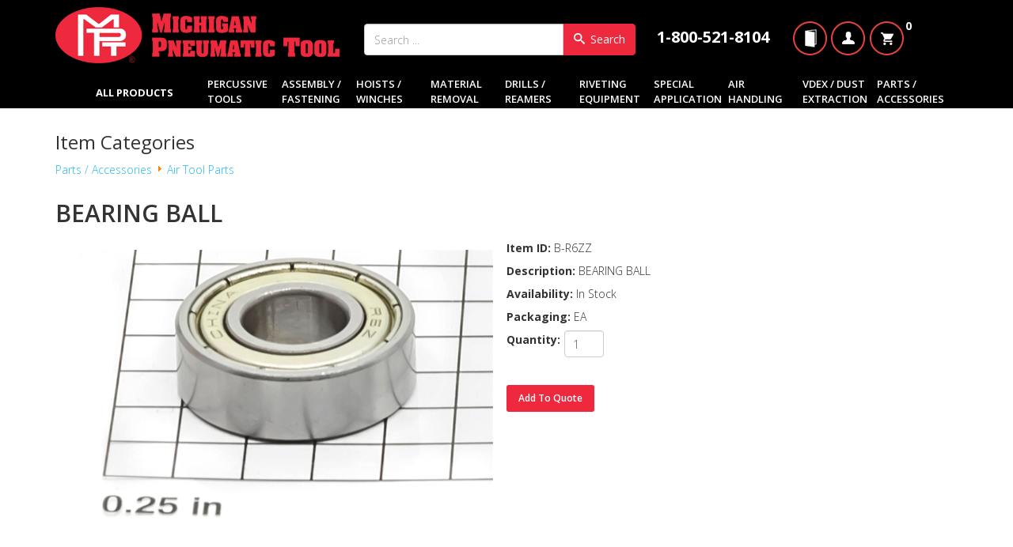

--- FILE ---
content_type: text/html; charset=utf-8
request_url: https://www.michiganpneumatic.com/items/B-R6ZZ
body_size: 11427
content:
<!DOCTYPE html>
<html xmlns="http://www.w3.org/1999/xhtml" xml:lang="en-gb" lang="en-gb" dir="ltr">
    <head>
        <meta http-equiv="X-UA-Compatible" content="IE=edge">
            <meta name="viewport" content="width=device-width, initial-scale=1">
                
                <!-- head -->
                <base href="https://www.michiganpneumatic.com/items/B-R6ZZ" />
	<meta http-equiv="content-type" content="text/html; charset=utf-8" />
	<meta name="description" content="B-R6ZZ - BEARING BALL " />
	<meta name="generator" content="Joomla! - Open Source Content Management" />
	<title>B-R6ZZ - </title>
	<link href="https://www.michiganpneumatic.com/items/B-R6ZZ" rel="canonical" />
	<link href="/images/MPT_Logo_Oval_Only.png" rel="shortcut icon" type="image/vnd.microsoft.icon" />
	<link href="//fonts.googleapis.com/css?family=Open+Sans:300,300italic,regular,italic,600,600italic,700,700italic,800,800italic&amp;subset=latin" rel="stylesheet" type="text/css" />
	<link href="/templates/frontend/css/bootstrap.min.css" rel="stylesheet" />
	<link href="/templates/frontend/css/font-awesome.min.css" rel="stylesheet" />
	<link href="/templates/frontend/css/legacy.css" rel="stylesheet" type="text/css" />
	<link href="/templates/frontend/css/template.css" rel="stylesheet" type="text/css" />
	<link href="/templates/frontend/css/presets/preset1.css" rel="stylesheet" class="preset" type="text/css" />
	<link href="/templates/frontend/css/custom.css" rel="stylesheet" type="text/css" />
	<link href="/templates/frontend/css/frontend-edit.css" rel="stylesheet" type="text/css" />
	<style type="text/css">
body{font-family:Open Sans, sans-serif; font-weight:300; }h1{font-family:Open Sans, sans-serif; font-weight:800; }h2{font-family:Open Sans, sans-serif; font-weight:600; }h3{font-family:Open Sans, sans-serif; font-weight:normal; }h4{font-family:Open Sans, sans-serif; font-weight:normal; }h5{font-family:Open Sans, sans-serif; font-weight:600; }h6{font-family:Open Sans, sans-serif; font-weight:600; }#system-message-container h4.alert-heading {
display: none;
}

#system-message {
text-align: center;
}

/* temporary styling location - 08-25-2020 -  to avoid conflict on custom.css with other developers */
article.item.item-page ul.nav.menu li:before {
    color: #ee293d;
    content: ' \003009';
    float: left;
    font-size: 12px;
    font-weight: bold;
    margin-top: 10px;
}

article.item.item-page ul.menu li a {
    font-size: 18px;
    line-height: 1 !important;
    color: #000000;
}
article.item.item-page ul.menu li a:hover {
   background-color: transparent;
   opacity: 0.8;
}
@media (min-width: 920px) {
   .header-right {
       width: 320px;
   }
}

/* temporary location - View cart styling update - 02/24/2021 */
div#simpleweb_view_cart_details .cartImage {
    object-fit: contain;
}
.alsoBoughtContiner .itemDetail img {
    object-fit: contain;
}
/* temporary location -  item search styling update */
#sw2_view_search .thumbnail img {
    max-height: 150px;
}

/* temporary location - Item search - 03-08-21*/
div#simpleweb_view_itemsearch_details h4.inCartTitle {
    left: 38%;
    position: absolute;
    top: 18%;
}
@media (min-width: 1400px) {
.container {
max-width: 1140px;
}
}#sp-section-4{ background-color:#000000;color:#ffffff; }#sp-mobile-top{ background-color:#000000; }#sp-footer-main{ background-image:url("/images/footer-bg.jpg");background-repeat:inherit;background-size:cover;background-position:0 0;padding:20px; }#sp-stay-connected{ background-color:#cb2a29;color:#ffffff; }#sp-footer2{ background-image:url("/images/footer-bg.jpg");background-repeat:inherit;background-size:cover;background-position:0 0;padding:20px; }
	</style>
	<script type="application/json" class="joomla-script-options new">{"csrf.token":"561482dadc820fd04fe83235507d0084","system.paths":{"root":"","base":""}}</script>
	<script src="/components/com_simpleweb/assets/js/simpleweb.js" type="text/javascript"></script>
	<script src="/components/com_simpleweb/assets/js/swprices.js" type="text/javascript"></script>
	<script src="/components/com_simpleweb/assets/js/jquery.js" type="text/javascript"></script>
	<script src="/components/com_simpleweb/assets/js/jquery.elevatezoom.js" type="text/javascript"></script>
	<script src="/media/system/js/core.js?83d8cfa1b9d345db30004c66b6592634" type="text/javascript"></script>
	<script src="/media/jui/js/jquery.min.js?83d8cfa1b9d345db30004c66b6592634" type="text/javascript"></script>
	<script src="/media/jui/js/jquery-noconflict.js?83d8cfa1b9d345db30004c66b6592634" type="text/javascript"></script>
	<script src="/media/jui/js/jquery-migrate.min.js?83d8cfa1b9d345db30004c66b6592634" type="text/javascript"></script>
	<!--[if lt IE 9]><script src="/media/system/js/html5fallback.js?83d8cfa1b9d345db30004c66b6592634" type="text/javascript"></script><![endif]-->
	<script src="/templates/frontend/js/bootstrap.min.js" type="text/javascript"></script>
	<script src="/templates/frontend/js/jquery.sticky.js" type="text/javascript"></script>
	<script src="/templates/frontend/js/main.js" type="text/javascript"></script>
	<script src="/templates/frontend/js/general.js" type="text/javascript"></script>
	<script src="/templates/frontend/js/owl.carousel.min.js" type="text/javascript"></script>
	<script src="/templates/frontend/js/dataTables.js" type="text/javascript"></script>
	<script src="/templates/frontend/js/bootstrap-datatables.js" type="text/javascript"></script>
	<script src="/templates/frontend/js/frontend-edit.js" type="text/javascript"></script>
	<script type="text/javascript">

		jQuery(function($) {
			SqueezeBox.initialize({});
			initSqueezeBox();
			$(document).on('subform-row-add', initSqueezeBox);

			function initSqueezeBox(event, container)
			{
				SqueezeBox.assign($(container || document).find('a.modal').get(), {
					parse: 'rel'
				});
			}
		});

		window.jModalClose = function () {
			SqueezeBox.close();
		};

		// Add extra modal close functionality for tinyMCE-based editors
		document.onreadystatechange = function () {
			if (document.readyState == 'interactive' && typeof tinyMCE != 'undefined' && tinyMCE)
			{
				if (typeof window.jModalClose_no_tinyMCE === 'undefined')
				{
					window.jModalClose_no_tinyMCE = typeof(jModalClose) == 'function'  ?  jModalClose  :  false;

					jModalClose = function () {
						if (window.jModalClose_no_tinyMCE) window.jModalClose_no_tinyMCE.apply(this, arguments);
						tinyMCE.activeEditor.windowManager.close();
					};
				}

				if (typeof window.SqueezeBoxClose_no_tinyMCE === 'undefined')
				{
					if (typeof(SqueezeBox) == 'undefined')  SqueezeBox = {};
					window.SqueezeBoxClose_no_tinyMCE = typeof(SqueezeBox.close) == 'function'  ?  SqueezeBox.close  :  false;

					SqueezeBox.close = function () {
						if (window.SqueezeBoxClose_no_tinyMCE)  window.SqueezeBoxClose_no_tinyMCE.apply(this, arguments);
						tinyMCE.activeEditor.windowManager.close();
					};
				}
			}
		};
		jQuery(document).ready(function () {
   let items = jQuery('span.cartitem');
   let quantity = items.text();
   if (quantity == 0) {
     items.css('display', 'none');
   }
});
$=jQuery;

if (navigator.userAgent.indexOf("Firefox") != -1) {
//  jQuery( window ).load(function() {
   if (window.location.href.indexOf("products") > -1) {
       if (window.location.href.indexOf('list-1')==-1) {
         window.location.replace(window.location.href+'?list-1');
      } else {

      }
    }
//  });
}
var sp_preloader = '0';

var sp_gotop = '0';

var sp_offanimation = 'default';
function do_nothing() { return; }
	</script>


                <script>
$(document).ready(function()
{
  $('#ff_elem254').change(function() 
  {
    if(this.checked != true)
    {
       $('#ff_elem401').val('');
    } else {
       $('#ff_elem401').val('Yes');
   }
  });   
});
</script>
                 <link href="https://cdn.datatables.net/1.10.20/css/dataTables.bootstrap.min.css">
                <!-- Global site tag (gtag.js) - Google Analytics -->
<script async src="https://www.googletagmanager.com/gtag/js?id=G-WCZ7Y3FC0L"></script>

<script>
window.dataLayer = window.dataLayer || [];function gtag(){dataLayer.push(arguments);}gtag('js', new Date()); gtag('config', 'G-WCZ7Y3FC0L');
</script>

</head>
                <body class="site com-simpleweb view-items no-layout no-task itemid-107 en-gb ltr  sticky-header layout-fluid off-canvas-menu-init">
                    <div class="off-canvas-menu-wrap">
                        <div class="body-innerwrapper">
                          <section id="sp-ie-warning"><div class="row"><div id="sp-ie-warning" class="col-lg-12 "><div class="sp-column "><div class="sp-module ie"><div class="sp-module-content"><div class="ie">Welcome to the new Michigan Pneumatic site! This site is not fully supported in Internet Explorer. For the best site experience, please use Chrome or Firefox browsers. </div></div></div></div></div></div></section><header id="sp-header" class="d-none d-lg-block"><div class="container"><div class="row"><div id="sp-logo" class="col-8 col-lg-4 "><div class="sp-column "><h1 class="logo"><a href="/"><img class="sp-default-logo hidden-xs" src="/images/mpt-logo.png" alt="Michigan Pneumatic"><img class="sp-retina-logo hidden-xs" src="/images/mpt-logo.png" alt="Michigan Pneumatic" width="600" height="119"><img class="sp-default-logo visible-xs" src="/images/mpt-logo.png" alt="Michigan Pneumatic"></a></h1></div></div><div id="sp-item-search" class="col-4 col-lg-5 "><div class="sp-column "><div class="sp-module "><div class="sp-module-content">

<form id="mod-itemsearch-searchform110" action="/item-search" method="get" class="form-search" _lpchecked="1">
  <div class="itemsearch search-form">
    <input
      type="text"
      name="q"
      id="mod-itemsearch-searchword110"
      class="search-query input-medium"
      size="30"
      value=""
      placeholder="Search ..."
      autocomplete="off">
    <button
      class="btn btn-primary hasTooltip  search-form finder search-form"
      type="submit"
      title=""
      data-original-title="Go">
        <span class="icon-search icon-white"></span>
  		Search
    </button>
  </div>
</form>

  
  
  <script>
  	jQuery(window).resize(function(){     

       if (jQuery('header').width() <= 720 ){
			jQuery('button.search-form').html(`<span class="icon-search icon-white"></span>`);
       } else {
         	jQuery('button.search-form').html(`<span class="icon-search icon-white"></span> Search`);
       }

    });
  
  </script></div></div></div></div><div id="sp-top2" class="col-lg-3 "><div class="sp-column header-right"><div class="sp-module "><div class="sp-module-content">

<div class="custom"  >
	<div class="top-right1"><!--<div class="header-tol"><span class="red-title">CALL TOL FREE</span></div>-->
<div class="header-number hidden-xs hidden-sm">1-800-521-8104</div>
</div>
<div class="top-right2">
<div class="top-img1"><a href="/mpt-catalog"><img src="/images/catalog-logo-updated.png" alt="MPT Catalog" width="48px" title="MPT Catalog" /> </a></div>
<div class="top-img1"><a href="/my-account"><img src="/images/items/TOP-ICON1.png" alt="My Account" title="My Account" /> </a></div>
<!--
<div class="top-img2"><a href="/view-cart"><img src="/images/items/TOP-ICON2.png" alt="" /></a></div>
</div>
--></div></div>
</div></div><div class="sp-module "><div class="sp-module-content"><script>
jQuery(document).ready(function() {
  const url = '/index.php?option=com_simpleweb&task=cart.getminicart&format=json&tmpl=component'
  jQuery.getJSON(url, function(data) {
      jQuery("[id='mini-cartid']").text(data.item_count)
      jQuery("[id='minicart_freefreighttext']").text(data.freefreightminitext)
      const textAddClass = (data.freefreightpercent >= 1 ? 'text-green' : 'text-red');
      const textRemoveClass = (data.freefreightpercent <= 1 ? 'text-green' : 'text-red');
      jQuery("[id='minicart_freefreighttext']").removeClass(textRemoveClass)
      jQuery("[id='minicart_freefreighttext']").addClass(textAddClass)
  })
})
</script>
<div id= "top-cartcount"><div   class="minicart_items"><a class="cart-icon" href="/view-cart"><div class="cartinfo"><span><img src="/images/items/TOP-ICON2.png" title="View Cart"></span><span id="mini-cartid" class="cartitem"> 0</span></div><div class="minicart_total "><div id="frieghttext-id" class="col-lg-4 col-md-4  col-sm-4  col-xs-12 freight-text freight-minicart"></div></div></a></div></div><style>

.freight-minicart {
    position: absolute;

    list-style: none;
    font-size: 13px;
    border: 1px solid #007CAB;
    border-radius: 4px;
    box-shadow: 0 6px 12px rgba(0,0,0,.175);
    background-clip: padding-box;
    margin: 0!important;
    top: 100%!important;
    background-color: #e4e4e4!important;
    padding-right: 10px !important;
    padding-left: 10px !important;
    z-index: 9999999!important;
    right: 0px;
}
.freight-text>span.text-green {
    padding-top: 10px;
    padding-bottom: 10px;
    display: inline-block;
    color: #008b00;
    font-weight: bold;
}
.freight-text {
    text-align: center;
    padding-right: 0px;
}
.freight-text>span.text-red {
    padding-top: 10px;
    padding-bottom: 10px;
    display: inline-block;
    color: #ff0000;
    font-weight: bold;
}
a.cart-icon, a.cart-icon:hover {
    text-decoration:none;
}
.minicart_total {
    display: none;
}
 </style></div></div><ul class="sp-contact-info"></ul></div></div></div></div></header><section id="sp-section-4" class="d-none d-lg-block"><div class="container"><div class="row"><div id="sp-all-industries" class="col-lg-2 "><div class="sp-column "><div class="sp-module "><div class="sp-module-content">

<div class="custom"  >
	<p style="font-weight: bold; font-size: 1.3rem;"><a style="color: #fff;" href="/products">ALL PRODUCTS</a></p></div>
</div></div></div></div><div id="sp-primary-nav" class="col-lg-10 "><div class="sp-column "><div class="sp-module "><div class="sp-module-content">
<ul class="nav menu">
        <li class="item-9"><a href="/products/9">Percussive Tools</a>

                      <ul>
                                <li class="item-119"><a href="/products/119">Air Hammer</a>

                    
                </li>
                                <li class="item-122"><a href="/products/122">Chipping Hammer</a>

                    
                </li>
                                <li class="item-124"><a href="/products/124">Clay Digger</a>

                    
                </li>
                                <li class="item-920"><a href="/products/920">Crust Breaker</a>

                    
                </li>
                                <li class="item-904"><a href="/products/904">Hot Riveting Hammer</a>

                    
                </li>
                                <li class="item-121"><a href="/products/121">Pavement Breaker</a>

                    
                </li>
                                <li class="item-125"><a href="/products/125">Rammer / Tamper</a>

                    
                </li>
                                <li class="item-123"><a href="/products/123">Rivet Buster / Demolition Hammer</a>

                    
                </li>
                                <li class="item-902"><a href="/products/Percussive-Tools/Riveting-Hammer">Riveting Hammer</a>

                    
                </li>
                                <li class="item-126"><a href="/products/126">Rock Drill</a>

                    
                </li>
                                <li class="item-154"><a href="/products/154">Roto Hammer</a>

                    
                </li>
                                <li class="item-918"><a href="/products/918">Scabbler</a>

                    
                </li>
                                <li class="item-127"><a href="/products/127">Scaling Hammer / Needle Scaler</a>

                    
                </li>
                                <li class="item-128"><a href="/products/128">Special Hammer</a>

                    
                </li>
                                <li class="item-921"><a href="/products/921">Spike Driver</a>

                    
                </li>
                                <li class="item-927"><a href="/products/927">Percussive Tool Steel</a>

                    
                </li>
                                <li class="item-187"><a href="/products/187">Percussive Tool Accessories</a>

                    
                </li>
                            </ul>
                  </li>

        <li class="item-5"><a href="/products/5">Assembly / Fastening</a>

                      <ul>
                                <li class="item-36"><a href="/products/36">Impact Wrench</a>

                    
                </li>
                                <li class="item-37"><a href="/products/37">Pulse Wrench</a>

                    
                </li>
                                <li class="item-38"><a href="/products/38">Ratchet / Nutrunner</a>

                    
                </li>
                                <li class="item-40"><a href="/products/40">Screwdriver</a>

                    
                </li>
                                <li class="item-925"><a href="/products/925">Assembly / Fastening Sockets</a>

                    
                </li>
                                <li class="item-184"><a href="/products/184">Assembly / Fastening Accessories</a>

                    
                </li>
                            </ul>
                  </li>

        <li class="item-7"><a href="/products/7">Hoists / Winches</a>

                      <ul>
                                <li class="item-76"><a href="/products/76">Balancer</a>

                    
                </li>
                                <li class="item-78"><a href="/products/78">Hoist</a>

                    
                </li>
                                <li class="item-83"><a href="/products/83">Winch / Tugger</a>

                    
                </li>
                                <li class="item-84"><a href="/products/84">Hoist / Winch Accessories</a>

                    
                </li>
                            </ul>
                  </li>

        <li class="item-3"><a href="/products/3">Material Removal</a>

                      <ul>
                                <li class="item-13"><a href="/products/13">File</a>

                    
                </li>
                                <li class="item-15"><a href="/products/15">Grinder</a>

                    
                </li>
                                <li class="item-27"><a href="/products/27">Sander</a>

                    
                </li>
                                <li class="item-181"><a href="/products/181">Material Removal Accessories</a>

                    
                </li>
                            </ul>
                  </li>

        <li class="item-6"><a href="/products/6">Drills / Reamers</a>

                      <ul>
                                <li class="item-66"><a href="/products/66">Aircraft Drill</a>

                    
                </li>
                                <li class="item-906"><a href="/products/906">DRILL</a>

                    
                </li>
                                <li class="item-905"><a href="/products/905">LARGE DRILL / REAMER</a>

                    
                </li>
                                <li class="item-926"><a href="/products/926">Drill / Reamer Chucks</a>

                    
                </li>
                                <li class="item-72"><a href="/products/72">Drill / Reamer Accessories</a>

                    
                </li>
                            </ul>
                  </li>

        <li class="item-10"><a href="/products/10">Riveting Equipment</a>

                      <ul>
                                <li class="item-169"><a href="/products/169">Compression Riveter</a>

                    
                </li>
                                <li class="item-165"><a href="/products/165">Riveter</a>

                    
                </li>
                                <li class="item-902"><a href="/products/Riveting-Equipment/Riveting-Hammer">Riveting Hammer</a>

                    
                </li>
                                <li class="item-166"><a href="/products/166">Rivet-Nut Installation</a>

                    
                </li>
                                <li class="item-928"><a href="/products/928">Riveting Equipment Rivet Sets</a>

                    
                </li>
                                <li class="item-188"><a href="/products/188">Riveting Equipment Accessories</a>

                    
                </li>
                            </ul>
                  </li>

        <li class="item-11"><a href="/products/11">Special Application</a>

                      <ul>
                                <li class="item-910"><a href="/products/910">Air Motor</a>

                    
                </li>
                                <li class="item-922"><a href="/products/922">Cleco Installation Tool</a>

                    
                </li>
                                <li class="item-923"><a href="/products/923">Core Knockout Tool</a>

                    
                </li>
                                <li class="item-174"><a href="/products/174">Engraving Pen</a>

                    
                </li>
                                <li class="item-95"><a href="/products/95">Nibbler</a>

                    
                </li>
                                <li class="item-96"><a href="/products/96">Nipper / Trimmer</a>

                    
                </li>
                                <li class="item-175"><a href="/products/175">Paint Gun</a>

                    
                </li>
                                <li class="item-176"><a href="/products/176">Punch / Flange Tool</a>

                    
                </li>
                                <li class="item-919"><a href="/products/919">Rivet Shaver</a>

                    
                </li>
                                <li class="item-912"><a href="/products/912">Saw</a>

                    
                </li>
                                <li class="item-106"><a href="/products/106">Shear</a>

                    
                </li>
                                <li class="item-179"><a href="/products/179">Vibrator</a>

                    
                </li>
                                <li class="item-913"><a href="/products/913">Special Application Accessories</a>

                    
                </li>
                            </ul>
                  </li>

        <li class="item-900"><a href="/products/900">Air Handling</a>

                      <ul>
                                <li class="item-908"><a href="/products/908">Air Fitting</a>

                    
                </li>
                                <li class="item-182"><a href="/products/Air-Handling/Air-Hose">Air Hose</a>

                    
                </li>
                                <li class="item-914"><a href="/products/914">Air Manifold</a>

                    
                </li>
                                <li class="item-178"><a href="/products/178">Air Mover</a>

                    
                </li>
                                <li class="item-911"><a href="/products/911">Jet Fan</a>

                    
                </li>
                                <li class="item-924"><a href="/products/924">PE Pipe</a>

                    
                </li>
                                <li class="item-915"><a href="/products/Air-Handling/Air-Handling-Accessories">Air Handling Accessories</a>

                    
                </li>
                            </ul>
                  </li>

        <li class="item-901"><a href="/products/901">VDEX / Dust Extraction</a>

                      <ul>
                                <li class="item-916"><a href="/products/916">VDEX Tool Attachment</a>

                    
                </li>
                                <li class="item-177"><a href="/products/177">VDEX Vacuum</a>

                    
                </li>
                                <li class="item-917"><a href="/products/VDEX-Dust-Extraction/VDEX-Dust-Extraction-Accessories">VDEX / Dust Extraction Accessories</a>

                    
                </li>
                            </ul>
                  </li>

        <li class="item-12"><a href="/products/12">Parts / Accessories</a>

                      <ul>
                                <li class="item-189"><a href="/products/189">Air Tool Parts</a>

                    
                </li>
                                <li class="item-915"><a href="/products/Parts-Accessories/Air-Handling-Accessories">Air Handling Accessories</a>

                    
                </li>
                                <li class="item-182"><a href="/products/Parts-Accessories/Air-Hose">Air Hose</a>

                    
                </li>
                                <li class="item-186"><a href="/products/186">Air Tool Oil</a>

                    
                </li>
                                <li class="item-184"><a href="/products/Parts-Accessories/Assembly-Fastening-Accessories">Assembly / Fastening Accessories</a>

                    
                </li>
                                <li class="item-925"><a href="/products/Parts-Accessories/Assembly-Fastening-Sockets">Assembly / Fastening Sockets</a>

                    
                </li>
                                <li class="item-72"><a href="/products/Parts-Accessories/Drill-Reamer-Accessories">Drill / Reamer Accessories</a>

                    
                </li>
                                <li class="item-926"><a href="/products/Parts-Accessories/Drill-Reamer-Chucks">Drill / Reamer Chucks</a>

                    
                </li>
                                <li class="item-84"><a href="/products/Parts-Accessories/Hoist-Winch-Accessories">Hoist / Winch Accessories</a>

                    
                </li>
                                <li class="item-181"><a href="/products/Parts-Accessories/Material-Removal-Accessories">Material Removal Accessories</a>

                    
                </li>
                                <li class="item-187"><a href="/products/Parts-Accessories/Percussive-Tool-Accessories">Percussive Tool Accessories</a>

                    
                </li>
                                <li class="item-927"><a href="/products/Parts-Accessories/Percussive-Tool-Steel">Percussive Tool Steel</a>

                    
                </li>
                                <li class="item-188"><a href="/products/Parts-Accessories/Riveting-Equipment-Accessories">Riveting Equipment Accessories</a>

                    
                </li>
                                <li class="item-928"><a href="/products/Parts-Accessories/Riveting-Equipment-Rivet-Sets">Riveting Equipment Rivet Sets</a>

                    
                </li>
                                <li class="item-913"><a href="/products/Parts-Accessories/Special-Application-Accessories">Special Application Accessories</a>

                    
                </li>
                                <li class="item-917"><a href="/products/Parts-Accessories/VDEX-Dust-Extraction-Accessories">VDEX / Dust Extraction Accessories</a>

                    
                </li>
                            </ul>
                  </li>

    </ul>
</div></div></div></div></div></div></section><section id="sp-mobile-top" class="d-lg-none"><div class="container"><div class="row"><div id="sp-logo" class="col-7 col-md-7 col-lg-7 d-lg-none"><div class="sp-column "><h1 class="logo"><a href="/"><img class="sp-default-logo hidden-xs" src="/images/mpt-logo.png" alt="Michigan Pneumatic"><img class="sp-retina-logo hidden-xs" src="/images/mpt-logo.png" alt="Michigan Pneumatic" width="600" height="119"><img class="sp-default-logo visible-xs" src="/images/mpt-logo.png" alt="Michigan Pneumatic"></a></h1></div></div><div id="sp-phone" class="col-5 col-md-5 col-lg-5 d-lg-none"><div class="sp-column phone-number"><div class="sp-module "><div class="sp-module-content">

<div class="custom"  >
	<div class="top-right1"><!--<div class="header-tol"><span class="red-title">CALL TOL FREE</span></div>-->
<div class="header-number">1-800-521-8104</div>
</div></div>
</div></div></div></div></div></div></section><section id="sp-mobile-header" class="d-lg-none"><div class="container"><div class="row"><div id="sp-minicart" class="col-2 col-md-2 col-lg-2 d-lg-none"><div class="sp-column "><div class="sp-module "><div class="sp-module-content"><script>
jQuery(document).ready(function() {
  const url = '/index.php?option=com_simpleweb&task=cart.getminicart&format=json&tmpl=component'
  jQuery.getJSON(url, function(data) {
      jQuery("[id='mini-cartid']").text(data.item_count)
      jQuery("[id='minicart_freefreighttext']").text(data.freefreightminitext)
      const textAddClass = (data.freefreightpercent >= 1 ? 'text-green' : 'text-red');
      const textRemoveClass = (data.freefreightpercent <= 1 ? 'text-green' : 'text-red');
      jQuery("[id='minicart_freefreighttext']").removeClass(textRemoveClass)
      jQuery("[id='minicart_freefreighttext']").addClass(textAddClass)
  })
})
</script>
<div id= "top-cartcount"><div   class="minicart_items"><a class="cart-icon" href="/view-cart"><div class="cartinfo"><span><img src="/images/items/TOP-ICON2.png" title="View Cart"></span><span id="mini-cartid" class="cartitem"> 0</span></div><div class="minicart_total "><div id="frieghttext-id" class="col-lg-4 col-md-4  col-sm-4  col-xs-12 freight-text freight-minicart"></div></div></a></div></div><style>

.freight-minicart {
    position: absolute;

    list-style: none;
    font-size: 13px;
    border: 1px solid #007CAB;
    border-radius: 4px;
    box-shadow: 0 6px 12px rgba(0,0,0,.175);
    background-clip: padding-box;
    margin: 0!important;
    top: 100%!important;
    background-color: #e4e4e4!important;
    padding-right: 10px !important;
    padding-left: 10px !important;
    z-index: 9999999!important;
    right: 0px;
}
.freight-text>span.text-green {
    padding-top: 10px;
    padding-bottom: 10px;
    display: inline-block;
    color: #008b00;
    font-weight: bold;
}
.freight-text {
    text-align: center;
    padding-right: 0px;
}
.freight-text>span.text-red {
    padding-top: 10px;
    padding-bottom: 10px;
    display: inline-block;
    color: #ff0000;
    font-weight: bold;
}
a.cart-icon, a.cart-icon:hover {
    text-decoration:none;
}
.minicart_total {
    display: none;
}
 </style></div></div></div></div><div id="sp-item-search" class="col-8 col-md-8 col-lg-8 d-lg-none"><div class="sp-column "><div class="sp-module "><div class="sp-module-content">

<form id="mod-itemsearch-searchform110" action="/item-search" method="get" class="form-search" _lpchecked="1">
  <div class="itemsearch search-form">
    <input
      type="text"
      name="q"
      id="mod-itemsearch-searchword110"
      class="search-query input-medium"
      size="30"
      value=""
      placeholder="Search ..."
      autocomplete="off">
    <button
      class="btn btn-primary hasTooltip  search-form finder search-form"
      type="submit"
      title=""
      data-original-title="Go">
        <span class="icon-search icon-white"></span>
  		Search
    </button>
  </div>
</form>

  
  
  <script>
  	jQuery(window).resize(function(){     

       if (jQuery('header').width() <= 720 ){
			jQuery('button.search-form').html(`<span class="icon-search icon-white"></span>`);
       } else {
         	jQuery('button.search-form').html(`<span class="icon-search icon-white"></span> Search`);
       }

    });
  
  </script></div></div></div></div><div id="sp-menu" class="col-2 col-md-2 col-lg-2 d-lg-none"><div class="sp-column ">			<div class='sp-megamenu-wrapper'>
				<a id="offcanvas-toggler" class="visible-sm visible-xs" href="#"><i class="fa fa-bars"></i></a>
				<ul class="sp-megamenu-parent menu-fade hidden-sm hidden-xs"><li class="sp-menu-item"></li><li class="sp-menu-item"><a  href="/login"  >Login</a></li><li class="sp-menu-item sp-has-child"><a  href="/products"  >Products</a><div class="sp-dropdown sp-dropdown-main sp-menu-right" style="width: 240px;"><div class="sp-dropdown-inner"><ul class="sp-dropdown-items"><li class="sp-menu-item"><a  href="/products/Percussive-Tools"  >Percussive Tools</a></li><li class="sp-menu-item"><a  href="/products/Assembly-Fastening"  >Assembly / Fastening</a></li><li class="sp-menu-item"><a  href="/products/Hoists-Winches"  >Hoists / Winches</a></li><li class="sp-menu-item"><a  href="/products/Material-Removal"  >Material Removal</a></li><li class="sp-menu-item"><a  href="/products/Drills-Reamers"  >Drills / Reamers</a></li><li class="sp-menu-item"><a  href="/products/Riveting-Equipment"  >Riveting Equipment</a></li><li class="sp-menu-item"><a  href="/products/Special-Application"  >Special Application</a></li><li class="sp-menu-item"><a  href="/products/Air-Handling"  >Air Handling</a></li><li class="sp-menu-item"><a  href="/products/VDEX-Dust-Extraction"  >VDEX / Dust Extraction</a></li><li class="sp-menu-item"><a  href="/products/Parts-Accessories"  >Parts / Accessories</a></li></ul></div></div></li><li class="sp-menu-item"></li></ul>			</div>
		</div></div></div></div></section><section id="sp-main-body"><div class="container"><div class="row"><div id="sp-component" class="col-lg-12 "><div class="sp-column "><div id="system-message-container">
	</div>
<div class="simpleweb_container" id="simpleweb_view_items"><h3 class="simpleweb_item_categories">Item Categories</h3><ul class="simpleweb_item_categories"><li><span itemscope itemtype="http://data-vocabulary.org/Breadcrumb"> <a href="/products/12" class="pathway">Parts / Accessories</a> </span><img src="/media/system/images/arrow.png" alt="" /> <a href="/products/189" class="pathway">Air Tool Parts</a> </li></ul><div class="col-lg-12 col-sm-12 col-md-12 col-xs-12 item-detail_pag"><div class="row"><div class="discription-extdisctp"><h1 class="disctp" itemprop="name">BEARING BALL</h1>
</div></div><div class="col-lg-6 col-sm-12 col-md-6 col-xs-12 item_image"><img id='item-image-test' src="/images/items/B-R6ZZ.jpg"/><img style='display: none' id='noimg' src="/images/items/MPT_Generic-Parts-Image.jpg"/></div><style>
h5.extended_desc {

    font-size: 14px;
    font-weight: normal;
    font-family: Open\ Sans,sans-serif;
    font-weight: 300;
    padding-bottom: 22px;
}
.item-detail_pag{
  margin-bottom:5%;
}

.item-detail_pag .item_image{
  padding-top:1em;
  padding-bottom:1em;
}
.discription-extdisctp h1.disctp {
    font-size: 30px;
    font-family: Open\ Sans,sans-serif;
    font-weight: 600;
    padding: 16px 0px;
    margin: 0px;
}

.discription-extdisctp h2.extdisctp {
    font-size: 14px;
    font-family: Open\ Sans,sans-serif;
    font-weight: 300;
    padding: 10px 0px;
    margin: 0px;
}
.discription-extdisctp h2.extdisctp span {
    font-size: 14px !important;
    font-family: Open\ Sans,sans-serif !important;
    font-weight: 300;
    padding: 10px 0px;
    margin: 0px;
}
a.ranklink {
    font-weight: bold;
    font-size: 16px;
}
.cat-rank {
    font-weight: bold;
    font-size: 16px;
    padding-bottom: 30px;}

</style>
  
<script>
$("#item-image-test").error(function () { // when image doesn't load correctly
    $(this).hide();             // hide it
    $("#noimg").show();       // and show "no image" message instead
});
</script>
<script>
    jQuery.get("/index.php?option=com_simpleweb&task=vieweditems.track&format=json&tmpl=component&item_id=B-R6ZZ");
</script>
<div id='itemspec_container' class='itemspec_container' itemscope itemtype="http://data-vocabulary.org/Product"><form id="recent_items" action="/index.php?option=com_simpleweb&task=cart.addItemQuick" method="post" class="form-validate"><ul>
<li class='itemspec1'><b>Item ID:</b> <span itemprop="identifier" content="mpn:B-R6ZZ">B-R6ZZ</span></li>
<li class='itemspec2'><b>Description:</b> <span itemprop="name">BEARING BALL</span></li>
<li class='foritemspec'><b>Availability:</b> In Stock</li>
<span itemprop="offerDetails" itemscope itemtype="http://data-vocabulary.org/Offer"><meta itemprop="currency" content="USD" /><li class='foritemspec'><b>Packaging:</b> EA</li>
<input type="hidden" name="swuom" value="EA"><li class="foritemspec"><b class="itemqty_label">Quantity:</b> <input type="text" name="itemcartform[swqty]" id="itemcartform_swqty"  value="1"  size="3"             />
<input type="hidden" name="itemcartform[swid]" id="itemcartform_swid" value="B-R6ZZ" /></li><input type="hidden" name="itemcartform[personalization]" id="itemcartform_personalization"value="">
<li class="foritemspec"><button type="submit" class="validate" id="action" name="action" value="add"><span>Add To Quote</span></button></li></ul><input type="hidden" name="option" value="com_simpleweb" /><input type="hidden" name="task" value="cart.addItemQuick" /><input type="hidden" name="561482dadc820fd04fe83235507d0084" value="1" /></form><script>
    $(document).ready(function() {
        //if ( $('#spec-container').children().length > 0 ) {
        if ($('#specifications').children('div.item-details-title').length > 0) {} else {
            $('#specifications').html("No specifications to display");
        }

        if ($('#design-specifications').children('div.item-details-title').length > 0) {} else {
            $('#design-specifications').html("No design specifications to display");
        }

        if ($('#parts-print').children('div.item-details-title').length > 0) {} else {
            $('#parts-print').html("No documents to display");
        }

        $('.rl_tabs.outline_content>ul.nav-tabs li').first().addClass('active test');
    });
</script>
<style>
    form.form-validate.tab-itemscope,
    .div-itemscope {
        display: none;
    }

    div#specifications {
        padding-top: 0;
    }

    .rl_tabs.outline_content>.tab-content>.tab-pane {
        padding: 0;
    }

    .web_desc1 ul {
        list-style-type: unset !important;
        padding-left: 40px !important;
    }

    @media(max-width: 990px) {
        .item-detail_pag .item_image img {
            padding-bottom: 50px;
        }
    }
</style>
</div><div id="substitutes_table" style="padding-top:5%;"></div><h3 class="simpleweb_item_alsobought">Customers Who Bought This Item Also Bought</h3><form id="adminForm" action="/index.php?option=com_simpleweb&task=cart.addItems" method="post" class="form-validate"><table class="simpleweb_item_alsobought"><tr><th>Item Id</th><th>Description</th><th>UOM</th><th>Qty</th></tr><tr><td><a href="/items/B-6000ZZ">B-6000ZZ</a></td><td>BEARING BALL</td><td>EA</td><input type="hidden" name="itemcartform[swuom0]" id="itemcartform-swuom0" value=""><td class="qty-alsobought"><input type="hidden" name="itemcartform[swid0]" id="itemcartform_swid0" value="B-6000ZZ" /><input type="text" name="itemcartform[swqty0]" id="itemcartform_swqty0"  value=""  size="3"             />
</td></tr>
<tr><td><a href="/items/C119191">C119191</a></td><td>BLADE ROTOR</td><td>EA</td><input type="hidden" name="itemcartform[swuom1]" id="itemcartform-swuom1" value=""><td class="qty-alsobought"><input type="hidden" name="itemcartform[swid1]" id="itemcartform_swid1" value="C119191" /><input type="text" name="itemcartform[swqty1]" id="itemcartform_swqty1"  value=""  size="3"             />
</td></tr>
<tr><td><a href="/items/B-R6">B-R6</a></td><td>BEARING BALL</td><td>EA</td><input type="hidden" name="itemcartform[swuom2]" id="itemcartform-swuom2" value=""><td class="qty-alsobought"><input type="hidden" name="itemcartform[swid2]" id="itemcartform_swid2" value="B-R6" /><input type="text" name="itemcartform[swqty2]" id="itemcartform_swqty2"  value=""  size="3"             />
</td></tr>
<tr><td><a href="/items/B-R3">B-R3</a></td><td>BEARING BALL</td><td>EA</td><input type="hidden" name="itemcartform[swuom3]" id="itemcartform-swuom3" value=""><td class="qty-alsobought"><input type="hidden" name="itemcartform[swid3]" id="itemcartform_swid3" value="B-R3" /><input type="text" name="itemcartform[swqty3]" id="itemcartform_swqty3"  value=""  size="3"             />
</td></tr>
<tr><td><a href="/items/B-R4A">B-R4A</a></td><td>BEARING BALL</td><td>EA</td><input type="hidden" name="itemcartform[swuom4]" id="itemcartform-swuom4" value=""><td class="qty-alsobought"><input type="hidden" name="itemcartform[swid4]" id="itemcartform_swid4" value="B-R4A" /><input type="text" name="itemcartform[swqty4]" id="itemcartform_swqty4"  value=""  size="3"             />
</td></tr>
<tr><td><a href="/items/OR-6227-5">OR-6227-5</a></td><td>O-RING</td><td>EA</td><input type="hidden" name="itemcartform[swuom5]" id="itemcartform-swuom5" value=""><td class="qty-alsobought"><input type="hidden" name="itemcartform[swid5]" id="itemcartform_swid5" value="OR-6227-5" /><input type="text" name="itemcartform[swqty5]" id="itemcartform_swqty5"  value=""  size="3"             />
</td></tr>
<tr><td><a href="/items/GA-3494">GA-3494</a></td><td>BEARING</td><td>EA</td><input type="hidden" name="itemcartform[swuom6]" id="itemcartform-swuom6" value=""><td class="qty-alsobought"><input type="hidden" name="itemcartform[swid6]" id="itemcartform_swid6" value="GA-3494" /><input type="text" name="itemcartform[swqty6]" id="itemcartform_swqty6"  value=""  size="3"             />
</td></tr>
<tr><td><a href="/items/GA-3819">GA-3819</a></td><td>BEARING</td><td>EA</td><input type="hidden" name="itemcartform[swuom7]" id="itemcartform-swuom7" value=""><td class="qty-alsobought"><input type="hidden" name="itemcartform[swid7]" id="itemcartform_swid7" value="GA-3819" /><input type="text" name="itemcartform[swqty7]" id="itemcartform_swqty7"  value=""  size="3"             />
</td></tr>
<tr><td><a href="/items/GA-3972">GA-3972</a></td><td>GEAR SET</td><td>EA</td><input type="hidden" name="itemcartform[swuom8]" id="itemcartform-swuom8" value=""><td class="qty-alsobought"><input type="hidden" name="itemcartform[swid8]" id="itemcartform_swid8" value="GA-3972" /><input type="text" name="itemcartform[swqty8]" id="itemcartform_swqty8"  value=""  size="3"             />
</td></tr>
<tr><td><a href="/items/G-3192">G-3192</a></td><td>SPACER BEARING 0.125</td><td>EA</td><input type="hidden" name="itemcartform[swuom9]" id="itemcartform-swuom9" value=""><td class="qty-alsobought"><input type="hidden" name="itemcartform[swid9]" id="itemcartform_swid9" value="G-3192" /><input type="text" name="itemcartform[swqty9]" id="itemcartform_swqty9"  value=""  size="3"             />
</td></tr>
<tr><td colspan="13"><button type="submit" class="validate"><span>Add To Quote</span></button></td></tr></table><input type="hidden" name="option" value="com_simpleweb" /><input type="hidden" name="task" value="cart.addItems" /><input type="hidden" name="561482dadc820fd04fe83235507d0084" value="1" /></form><style>.toggle-editor, #editor-xtd-buttons {display:none !important;} </style></div></div></div></div></div></section><section id="sp-footer-main" class=" bottom-columns"><div class="container"><div class="row"><div id="sp-bottom1" class="col-lg-3 "><div class="sp-column "><div class="sp-module "><div class="sp-module-content">

<div class="custom"  >
	<p><img src="/images/mpt-logo.png" alt="" /></p>
<div class="indent">
<p><img src="/images/bottom-img-left.jpg" alt="" style="max-width: 100px; float: left; padding: 10px;" /></p>
<p>Michigan Pneumatic Tool, Inc. is one of the world’s leading manufacturers of air tools, parts, and accessories. We offer repair service on most major brand name industrial air tools. We provide quality new, rebuilt, and re-engineered pneumatic tools and parts, as well as those hard to find parts. <a href="/corporate-information" style="color: #cb2a29; font-weight: bold;">Read More</a></p>
</div></div>
</div></div></div></div><div id="sp-bottom2" class="col-lg-3 "><div class="sp-column "><div class="sp-module "><div class="sp-module-content">

<div class="custom"  >
	<h4>Service &amp; Support</h4>
<p><a href="/my-account">My Account</a></p>
<p><a href="/quick-order">Quick Order</a></p>
<p><a href="/view-cart">Shopping Cart</a></p>
<p><a href="/contact-us">Contact Us</a></p>
<p><a href="/repair-request-form" target="_blank">Repair Request Form</a></p>
<p><a href="/warranty-information">Product Warranty Information</a></p></div>
</div></div></div></div><div id="sp-bottom3" class="col-lg-3 "><div class="sp-column "><div class="sp-module "><div class="sp-module-content">

<div class="custom"  >
	<h4>Company Information</h4>
<p><a href="/about-us">About Us</a></p>
<p><a href="/careers">Careers</a></p>
<p><a href="/corporate-information">Corporate Information</a></p>
<p><a href="/spotlight-story-archive">Spotlight Story Archive</a></p>
<p><a href="/privacy-policy">Privacy Policy</a></p>
<p><a href="/terms-and-conditions">Terms and Conditions</a></p>
<p><a href="/sign-up-for-our-newsletter">Sign Up For Our Newsletter</a></p></div>
</div></div></div></div><div id="sp-bottom4" class="col-lg-3 "><div class="sp-column "><div class="sp-module "><div class="sp-module-content">

<div class="custom"  >
	<h4>Product Literature Archive</h4>
<!--
<div class="left-bottom-section"><img src="/images/catalog1.jpg" alt="" />
<div class="button-download"><a style="color: #cb2a29;" href="/pdf/mpt2009.pdf" target="_blank">Download</a></div>
</div>
<div class="left-bottom-section"><img src="/images/bottom-img2.jpg" alt="" />
<div class="button-download">Download</div>
</div>
-->
<div><a href="/mpt-catalog">MPT Catalog</a></div>
<div><a href="/product-information">Product Information</a></div>
<!--<div><a href="/corporate-information">Corporate Information</a></div>--></div>
</div></div></div></div></div></div></section><section id="sp-stay-connected"><div class="container"><div class="row"><div id="sp-footer-title" class="col-lg-12 "><div class="sp-column "><div class="sp-module "><div class="sp-module-content">

<div class="custom"  >
	<div class="row-stay-connected">
<div class="stay-connected-container">
<div class="col-text">STAY CONNECTED</div>
<!--<div class="col-text col-text-website"><span id="cloaka0ef89c06d54008c4d74a70a09f9e080">This email address is being protected from spambots. You need JavaScript enabled to view it.</span><script type='text/javascript'>
				document.getElementById('cloaka0ef89c06d54008c4d74a70a09f9e080').innerHTML = '';
				var prefix = '&#109;a' + 'i&#108;' + '&#116;o';
				var path = 'hr' + 'ef' + '=';
				var addya0ef89c06d54008c4d74a70a09f9e080 = 'w&#101;bm&#97;st&#101;r' + '&#64;';
				addya0ef89c06d54008c4d74a70a09f9e080 = addya0ef89c06d54008c4d74a70a09f9e080 + 'm&#105;ch&#105;g&#97;npn&#101;&#117;m&#97;t&#105;c' + '&#46;' + 'c&#111;m';
				var addy_texta0ef89c06d54008c4d74a70a09f9e080 = 'w&#101;bm&#97;st&#101;r' + '&#64;' + 'm&#105;ch&#105;g&#97;npn&#101;&#117;m&#97;t&#105;c' + '&#46;' + 'c&#111;m';document.getElementById('cloaka0ef89c06d54008c4d74a70a09f9e080').innerHTML += '<a ' + path + '\'' + prefix + ':' + addya0ef89c06d54008c4d74a70a09f9e080 + '\'>'+addy_texta0ef89c06d54008c4d74a70a09f9e080+'<\/a>';
		</script></div>-->
<div class="col-text">1-800-521-8104</div>
</div>
<div class="social-media-container">
<div class="follow-text">Follow us on</div>
<!--
<img src="/images/items/facebook-icon.png" alt="" /> <img src="/images/items/twitter-icon.png" alt="" />  <img src="/images/items/youtube-icon.png" alt="" />
--> <a href="https://www.linkedin.com/company/2017700" target="_blank" rel="noopener"><img src="/images/linkedin-icon2.png" alt="" /></a> <a href="https://www.instagram.com/mpt.ig/" target="_blank" rel="noopener"><img src="/images/insta-icon.png" alt="" /></a></div>
</div></div>
</div></div></div></div></div></div></section><section id="sp-footer2"><div class="container"><div class="row"><div id="sp-footer1" class="col-lg-12 "><div class="sp-column "><span class="sp-copyright">© 2026 michiganpneumatic.com. All Rights Reserved. </span></div></div></div></div></section>                        </div> <!-- /.body-innerwrapper -->
                    </div> <!-- /.off-canvas-menu-wrap -->

                    <!-- Off Canvas Menu -->
                    <div class="offcanvas-menu">
                        <a href="#" class="close-offcanvas"><i class="fa fa-remove"></i></a>
                        <div class="offcanvas-inner">
                                                            <div class="sp-module "><div class="sp-module-content"><ul class="nav menu">
<li class="item-178"><a href="/login" > Login </a></li><li class="item-188  deeper parent dropdown"><a href="/products" > Products </a><span class="offcanvas-menu-toggler collapsed" data-toggle="collapse" data-target="#collapse-menu-188"><i class="open-icon fa fa-angle-down"></i><i class="close-icon fa fa-angle-up"></i></span><ul class="collapse" id="collapse-menu-188"><li class="item-131"><a href="/products/Percussive-Tools" > Percussive Tools </a></li><li class="item-125"><a href="/products/Assembly-Fastening" > Assembly / Fastening </a></li><li class="item-126"><a href="/products/Hoists-Winches" > Hoists / Winches </a></li><li class="item-127"><a href="/products/Material-Removal" > Material Removal </a></li><li class="item-128"><a href="/products/Drills-Reamers" > Drills / Reamers </a></li><li class="item-132"><a href="/products/Riveting-Equipment" > Riveting Equipment </a></li><li class="item-133"><a href="/products/Special-Application" > Special Application </a></li><li class="item-341"><a href="/products/Air-Handling" > Air Handling </a></li><li class="item-342"><a href="/products/VDEX-Dust-Extraction" > VDEX / Dust Extraction </a></li><li class="item-343"><a href="/products/Parts-Accessories" > Parts / Accessories </a></li></ul></li></ul>
</div></div>
                                                        </div> <!-- /.offcanvas-inner -->
                    </div> <!-- /.offcanvas-menu -->

                    <style>
/* ctc form - temporary location */
@media(min-width: 1000px) {
  div.ctct-form-embed form.ctct-form-custom input.ctct-form-element {
     width: 80% !important;
  }
  form#ctct_form_0 label {
      float: left;
      width: 150px;
  }
}
div.ctct-form-embed form.ctct-form-custom input.ctct-form-element {
   height: 26px !important;
   border: 1px solid #cecece !imporant;
   box-shadow: none !important;
   padding: 2px 4px !important;
   max-width: 496px;
} 
div.ctct-form-embed form.ctct-form-custom div.ctct-form-field {
    margin: 0 0 12px 0 !important;
}
form#ctct_form_0 label {
    font-size: 12px;  
    font-weight: normal !important;
}   
div.ctct-form-embed form.ctct-form-custom label.ctct-form-label {
    font-weight: 400;
}
button.ctct-form-button {
    font-size: 12px !important;
    width: initial !important;
    height: initial;
    padding: 10px !important;
}
.ctct-form-defaults {
    padding-top: 0 !important;
}
.newsletter article.item.item-page.item-featured {
    margin: 0;
}
div.ctct-form-embed div.ctct-form-defaults * {
    z-index: 1;
}
.ctct-form-defaults {
    padding-bottom: 0 !important;
}
div#simpleweb_view_cart_details .col-md-10>.row:last-child, .miniCartSubtotal {
     color: #333 !important; 
}
</style>

                    
                    <!-- Preloader -->
                    
                    <!-- Go to top -->
                                         


                </body>
                      <script>
                      jQuery(document).ready(function() {
                      function isIE() {
                        ua = navigator.userAgent;
                        
                        var is_ie = ua.indexOf("MSIE ") > -1 || ua.indexOf("Trident/") > -1;

                        return is_ie; 
                      }
                      /* Create an alert to show if the browser is IE or not */
                      if (isIE()){
                         document.getElementById("sp-ie-warning").style.display = "block";
                      }else{
                        // jQuery("#sp-ie-warning").hide();
                      }
                      })
                      </script>
                      <script>
                      	/*jQuery(document).ready(function() {
                      		// jQuery('#sales-rep-id').css('display', 'none');
                      		if(jQuery('#group-id').val() == 14 || ('#group-id').val() == 18) {
                              jQuery('#sales-rep-id').css('display', 'block');
                            }
                      		if (('#group-id').val() == 12) {
                              jQuery('#csr').css('display', 'block');
                            }
                    	})*/
                      </script>
                      <style>
                      div.ctct-form-embed form.ctct-form-custom .ctct-form-errorMessage {
    					color: #ffffff !important;
					  }
                      </style>

                        <script>
                        jQuery(document).ready(function() {
                          jQuery('.item-231').mouseover(function() {
                            jQuery('.item-231').addClass('open');
                          })
                          jQuery('.item-231').mouseleave(function() {
                            jQuery('.item-231').removeClass('open');
                          })
                        })


                        </script>

                        
                         <script>
                         jQuery(document).ready(function() {                   
        
                          /***phone number format***/
                          $("input#ff_elem549").keypress(function (e) {
                            if (e.which != 8 && e.which != 0 && (e.which < 48 || e.which > 57)) {
                              return false;
                            }
                            var curchr = this.value.length;
                            var curval = $(this).val();
                            if (curchr == 3 && curval.indexOf("(") <= -1) {
                              $(this).val("(" + curval + ")" + " ");
                            } else if (curchr == 4 && curval.indexOf("(") > -1) {
                              $(this).val(curval + ")-");
                            } else if (curchr == 5 && curval.indexOf(")") > -1) {
                              $(this).val(curval + "-");
                            } else if (curchr == 9) {
                              $(this).val(curval + "-");
                              $(this).attr('maxlength', '14');
                            }
                          }); 
                        
                         })
                         </script>

                </html>
